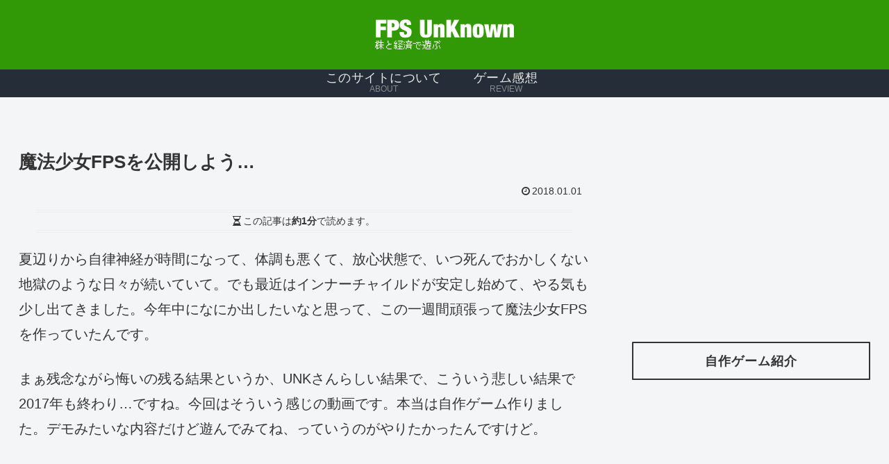

--- FILE ---
content_type: text/html; charset=utf-8
request_url: https://www.google.com/recaptcha/api2/aframe
body_size: 268
content:
<!DOCTYPE HTML><html><head><meta http-equiv="content-type" content="text/html; charset=UTF-8"></head><body><script nonce="my3IE0pfHMNwV544MGY1tw">/** Anti-fraud and anti-abuse applications only. See google.com/recaptcha */ try{var clients={'sodar':'https://pagead2.googlesyndication.com/pagead/sodar?'};window.addEventListener("message",function(a){try{if(a.source===window.parent){var b=JSON.parse(a.data);var c=clients[b['id']];if(c){var d=document.createElement('img');d.src=c+b['params']+'&rc='+(localStorage.getItem("rc::a")?sessionStorage.getItem("rc::b"):"");window.document.body.appendChild(d);sessionStorage.setItem("rc::e",parseInt(sessionStorage.getItem("rc::e")||0)+1);localStorage.setItem("rc::h",'1768898741638');}}}catch(b){}});window.parent.postMessage("_grecaptcha_ready", "*");}catch(b){}</script></body></html>